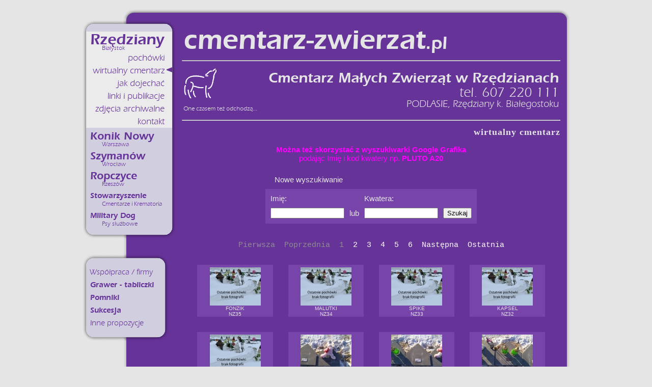

--- FILE ---
content_type: text/html; charset=ISO-8859-2
request_url: https://cmentarz-zwierzat.pl/?page=C13_wirtualny&num=1
body_size: 4558
content:

<!DOCTYPE HTML PUBLIC "-//W3C//DTD HTML 4.01 Transitional//EN" "http://www.w3.org/TR/html4/loose.dtd">


<html>
<head>
	<meta http-equiv="content-type" content="text/html; charset=iso-8859-2">
	<title>Cmentarz Małych Zwierząt - Rzędziany | Pet cemetery Tierbestattung Poland grzebowisko wirtualny cmentarz Podlasie Białystok</title>
	<meta http-equiv="content-type" content="text/html; charset=iso-8859-2">
	<meta name="keywords" content="cmentarz dla małych zwierząt domowych zwierząt, zwierzat, psów, kotów, pochować, godny pochówek, pochówki, pogrzebać, pogrzeb dla psa, kota, grzebowisko, weterynarz, los, Rzędziany, Rzedziany, Rzędzianach, Podlasie, Podlasiu, Białystok, Bialystok, Białymstoku, grób, grob, nagrobki, nagrobek, trumna, trumny, tabliczka,tabliczki, znicze, zdjęcia, świnka, swinka, królik, królika, króliki, szczurek, cmentarz wirtualny, galeria zdjęć, Pet cemetery, Tierbestattung, Cementerio de mascotas, Djurkyrkogard, Cimetiere des Chiens">
	<meta name="description" content="Legalny cmentarz (Podlasie) - godny pochówek domowych pupili psów, kotów, królików, świnek; cmentarz wirtualny, grzebowisko, pogrzeb, grób, nagrobek, trumna, znicz, zdjęcie, Rzedziany, Rzędzianach, Podlasie, Podlasiu, Białystok, Bialystok, Białymstoku, w okolicach, psi, psa, kotów, we Wrocławiu, w Warszawie, Dolny Śląsk, małych, Wrocław, Warszawa, Psi los, Konik Nowy, cmentarze, kraków, mochle, popowo, galeria zdjęć">
	<meta name="robots" content="index, follow">
	<meta name="revisit-after" content="7 Days">
	<meta name="distribution" content="GLOBAL">
	<meta name="classification" content="GENERAL">

	<link rel="stylesheet" href="font-face.css" type="text/css"></link>
	<link rel="stylesheet" href="cmentarz.css" type="text/css"></link>
	<script type="text/javascript">
	  <!--
	  if (screen.width < 1024) {
		window.location = "mobile";
	  }
	  //-->
	</script>
			<!--[if lt IE 7]>
		<script type="text/javascript" src="unitpngfix/unitpngfix.js"></script>
		<![endif]-->
	
			<script src="prettyphoto/js/jquery.js" type="text/javascript" charset="utf-8"></script>
		<link rel="stylesheet" href="prettyphoto/css/prettyPhoto.css" type="text/css" media="screen" charset="utf-8" />
		<script src="prettyphoto/js/jquery.prettyPhoto.js" type="text/javascript" charset="utf-8"></script>
	
</head>
<body>

<div id="kontener">
	<table id="vcenter" cellpadding="0" cellspacing="0" border="0">
		<tr>
			<td colspan="2">
				<div style="text-align:right; margin-right:100">
					&nbsp;
				</div>
			</td>
		</tr>
		<tr>
			<td colspan="2" id="top1">
				<div id="sprite_topborder"></div>
			</td>
		</tr>
		<tr>
			<td id="menu">
				<div id="sprite_menutop"></div>
				<div class="menu_main" style="padding: 0px 0px;">
					<table id="menuitemstab" cellpadding="0" cellspacing="0" border="0"><tr><td class="menuitemstd"><div class="menu_main_active"><div class="rootitem  rootitem_greater"><a class="amenu" href="?page=C11_home_glowna" title="Rzędziany">Rzędziany</a></div><div class="rootsubitem">Białystok</div></div></td></tr><tr><td class="menuitemstd"><div class="menu_main_active"><div class="childitem "><a class="amenu" href="?page=C12_uslugi_pochowki" title="pochówki">pochówki</a></div></div></td></tr><tr><td class="menuitemstd"><div class="menupointerchild">&nbsp;</div><div class="menu_main_active"><div class="childitem "><a class="amenu" href="?page=C13_wirtualny" title="wirtualny cmentarz">wirtualny cmentarz</a></div></div></td></tr><tr><td class="menuitemstd"><div class="menu_main_active"><div class="childitem "><a class="amenu" href="?page=C14_dojazd_jakdojechac" title="jak dojechać">jak dojechać</a></div></div></td></tr><tr><td class="menuitemstd"><div class="menu_main_active"><div class="childitem "><a class="amenu" href="?page=C15_linki_publikacje" title="linki i publikacje">linki i publikacje</a></div></div></td></tr><tr><td class="menuitemstd"><div class="menu_main_active"><div class="childitem "><a class="amenu" href="?page=C16_zdjecia_arch" title="zdjęcia archiwalne">zdjęcia archiwalne</a></div></div></td></tr><tr><td class="menuitemstd"><div class="menu_main_active"><div class="childitem "><a class="amenu" href="?page=C17_kontakt_z_nami" title="kontakt">kontakt</a></div></div></td></tr><tr><td class="menuitemstd"><div class="rootitem  "><a class="amenu" href="?page=C21_konik_nowy" title="Konik Nowy">Konik Nowy</a></div><div class="rootsubitem">Warszawa</div></td></tr><tr><td class="menuitemstd"><div class="rootitem  "><a class="amenu" href="?page=C31_szymanow" title="Szymanów">Szymanów</a></div><div class="rootsubitem">Wrocław</div></td></tr><tr><td class="menuitemstd"><div class="rootitem  "><a class="amenu" href="?page=C41_ropczyce" title="Ropczyce">Ropczyce</a></div><div class="rootsubitem">Rzeszów</div></td></tr><tr><td class="menuitemstd"><div class="rootitem  rootitem_smaller"><a class="amenu" href="?page=G1_stowarzyszenie" title="Stowarzyszenie">Stowarzyszenie</a></div><div class="rootsubitem">Cmentarze i Krematoria</div></td></tr><tr><td class="menuitemstd"><div class="rootitem  rootitem_smaller"><a class="amenu" href="?page=G2_military_dog" title="Military Dog">Military Dog</a></div><div class="rootsubitem">Psy służbowe</div></td></tr></table>				</div>
				<div id="sprite_menubottom"></div>
				<div style="height: 30px"> </div>
				
				
				<div id="menu_glowne">
				
				</div>
				
				<div id="sprite_menuwspolpracatop"></div>
				<div class="menu_wspolpraca" style="padding: 0px 0px;">
					<table id="menuitemstab2" cellpadding="0" cellspacing="0" border="0"><tr><td class="menucaption">Współpraca / firmy</td></tr><tr><td class="menuitemstd"><div class="rootitem2  "><a class="amenu" href="?page=W1_grawer" title="Grawer - tabliczki">Grawer - tabliczki</a></div></td></tr><tr><td class="menuitemstd"><div class="rootitem2  "><a class="amenu" href="?page=W13_pomniki" title="Pomniki">Pomniki</a></div></td></tr><tr><td class="menuitemstd"><div class="rootitem2  "><a class="amenu" href="?page=W14_sukcesja" title="Sukcesja">Sukcesja</a></div></td></tr><tr><td class="menuitemstd"><div class="rootitem2  rootitem2_thinner"><a class="amenu" href="?page=W9_inne" title="Inne propozycje">Inne propozycje</a></div></td></tr></table>				</div>
				<div id="sprite_menuwspolpracabottom"></div>
				
				
				
				
				
				
				
			</td>
			<td id="tresc">
				<div id="naglowek">
					<table style="width: 100%">
						<tr>
							<td>
								<div id="modernizacja"></div>
								<div id="logo" onclick="window.location.href='.';">cmentarz-zwierzat<span id="logopl">.pl</span></div>
							</td>
							<td valign="top">
								<div style="text-align: right; text-shadow: grey 0px 0px 1px;">
									<div id="google_translate_element"></div>
									<script>
										function googleTranslateElementInit() {
											new google.translate.TranslateElement({
												pageLanguage: 'pl',
												includedLanguages: 'en,be,cs,da,et,fi,fr,iw,es,nl,ga,ja,yi,lt,lv,de,no,pl,pt,ru,ro,sk,sl,sv,tr,uk,it'
											}, 'google_translate_element');
										}
									</script>
									<script src="http://translate.google.com/translate_a/element.js?cb=googleTranslateElementInit"></script>
								</div>
							</td>
						</tr>
					</table>
					<hr></hr>
					<table id="naglowekopis" style="width: 100%; height: 100px">
						<tr>
							<td><div id="sprite_dogimg"></div>							</td>
							<td rowspan="2" align="right">
								<div id="header_line1">Cmentarz Małych Zwierząt w Rzędzianach</div>
								<div id="header_line2">tel. 607 220 111</div>
								<div id="header_line3">PODLASIE, Rzędziany k. Białegostoku</div>
							</td>
						</tr>
						<tr>
							<td>
								<div id="one_odchodza">One czasem też odchodzą...</div>							</td>
						</tr>
					</table>
					<hr></hr>
				</div>
				<!-- tu wkladamy tresc aktywnej storny -->
				<h1>wirtualny cmentarz</h1>

<p> <b> 	<font color="fuchsia">
<center> Można też skorzystać z wyszukiwarki Google Grafika</b><br />
podając Imię i kod kwatery np. <b>PLUTO A20<center>
</font> </b> </p>

<!--<center>Aktualne fotografie z Cmentarza Małych Zwierząt w Rzędzianach k. Białegostoku <br />  
(dane dotyczące terminów opieki aktualne na: sierpień 2009)<br /> 
(zdjęcia archiwalne w galerii)</center>-->



<form action="" method="GET">
	<input type=hidden name=page value=C13_wirtualny />
		<center>
	<table cellpadding="0" cellspacing="10" border="0" width="400">
		<tr>
			<td colspan=4>Nowe wyszukiwanie</td>
		</tr>
	</table>
	<table cellpadding="0" cellspacing="10" border="0" width="400" style="background-color: #7744aa;">
		<tr>
			<td>Imię:</td>
			<td />
			<td>Kwatera:</td>
			<td />
		</tr>
		<tr>
			<td>
			<input type=text size=16 name=f_imie />			</td>
			<td>lub</td>
			<td>
			<input type=text size=16 name=f_sektor />			</td>
			<td><input type=submit value="Szukaj" /></td>
		</tr>
	</table>
	</center>
</form> 



<br /><br />



<!-- topup
<script type="text/javascript">
	TopUp.images_path = "topup/images/top_up/";
	TopUp.players_path = "topup/players/"; 
</script>-->



<center><table class="navwirttab" cellpadding="0" cellspacing="0" border="0"><tr><td style="color: #8e8e8e;">&nbsp;Pierwsza&nbsp;</td><td style="color: #8e8e8e;">&nbsp;Poprzednia&nbsp;</td><td style="color: #8e8e8e;">&nbsp;1&nbsp;</td><td><a href="?page=C13_wirtualny&num=2">&nbsp;2&nbsp;</a></td><td><a href="?page=C13_wirtualny&num=3">&nbsp;3&nbsp;</a></td><td><a href="?page=C13_wirtualny&num=4">&nbsp;4&nbsp;</a></td><td><a href="?page=C13_wirtualny&num=5">&nbsp;5&nbsp;</a></td><td><a href="?page=C13_wirtualny&num=6">&nbsp;6&nbsp;</a></td><td><a href="?page=C13_wirtualny&num=2">&nbsp;Następna&nbsp;</a></td><td><a href="?page=C13_wirtualny&num=127">&nbsp;Ostatnia&nbsp;</a></td></tr></table></center><table class="wirttab" cellpadding="0" cellspacing="30" border="0"><tr><td class="wirttd" style="background-color: #7744aa; text-align: center; font-size: 10px" width="25%"><table cellpadding="0" cellspacing="0" border="0" width=100%><tr height=5><td></td></tr></table><a href="./strony/C13_wirtualny/zdjecia/w2267_cmentarz_zwierzat_FONZIK_NZ35.JPG" rel="prettyPhoto[mygal]" title="(fot. brak_foto)<br />Kwatera: NZ35<br />Data pochówku: 17.01.2026<br />Opieka nad miejscem do: I.2028
"><span title="królik [FONZIK]"><img src="./strony/C13_wirtualny/miniaturki/th_w2267_cmentarz_zwierzat_FONZIK_NZ35.JPG" alt="królik [FONZIK]" width="100" height="75" /></span></a><table cellpadding="0" cellspacing="0" border="0" width=100%><tr><td width=25></td><td style="text-align: center; font-size: 10px;">FONZIK<br />NZ35</td><td width=25 style="vertical-align: bottom"></td></tr></table></td><td class="wirttd" style="background-color: #7744aa; text-align: center; font-size: 10px" width="25%"><table cellpadding="0" cellspacing="0" border="0" width=100%><tr height=5><td></td></tr></table><a href="./strony/C13_wirtualny/zdjecia/w2266_cmentarz_zwierzat_MALUTKI_NZ34.JPG" rel="prettyPhoto[mygal]" title="(fot. brak_foto)<br />Kwatera: NZ34<br />Data pochówku: 16.01.2026<br />Opieka nad miejscem do: I.2028
"><span title="pies [MALUTKI]"><img src="./strony/C13_wirtualny/miniaturki/th_w2266_cmentarz_zwierzat_MALUTKI_NZ34.JPG" alt="pies [MALUTKI]" width="100" height="75" /></span></a><table cellpadding="0" cellspacing="0" border="0" width=100%><tr><td width=25></td><td style="text-align: center; font-size: 10px;">MALUTKI<br />NZ34</td><td width=25 style="vertical-align: bottom"></td></tr></table></td><td class="wirttd" style="background-color: #7744aa; text-align: center; font-size: 10px" width="25%"><table cellpadding="0" cellspacing="0" border="0" width=100%><tr height=5><td></td></tr></table><a href="./strony/C13_wirtualny/zdjecia/w2265_cmentarz_zwierzat_SPIKE_NZ33.JPG" rel="prettyPhoto[mygal]" title="(fot. brak_foto)<br />Kwatera: NZ33<br />Data pochówku: 15.01.2026<br />Opieka nad miejscem do: I.2028
"><span title="pies [SPIKE]"><img src="./strony/C13_wirtualny/miniaturki/th_w2265_cmentarz_zwierzat_SPIKE_NZ33.JPG" alt="pies [SPIKE]" width="100" height="75" /></span></a><table cellpadding="0" cellspacing="0" border="0" width=100%><tr><td width=25></td><td style="text-align: center; font-size: 10px;">SPIKE<br />NZ33</td><td width=25 style="vertical-align: bottom"></td></tr></table></td><td class="wirttd" style="background-color: #7744aa; text-align: center; font-size: 10px" width="25%"><table cellpadding="0" cellspacing="0" border="0" width=100%><tr height=5><td></td></tr></table><a href="./strony/C13_wirtualny/zdjecia/w2264_cmentarz_zwierzat_KAPSEL_NZ32.JPG" rel="prettyPhoto[mygal]" title="(fot. brak_foto)<br />Kwatera: NZ32<br />Data pochówku: 12.01.2026<br />Opieka nad miejscem do: I.2028
"><span title="pies [KAPSEL]"><img src="./strony/C13_wirtualny/miniaturki/th_w2264_cmentarz_zwierzat_KAPSEL_NZ32.JPG" alt="pies [KAPSEL]" width="100" height="75" /></span></a><table cellpadding="0" cellspacing="0" border="0" width=100%><tr><td width=25></td><td style="text-align: center; font-size: 10px;">KAPSEL<br />NZ32</td><td width=25 style="vertical-align: bottom"></td></tr></table></td></tr><tr><td class="wirttd" style="background-color: #7744aa; text-align: center; font-size: 10px" width="25%"><table cellpadding="0" cellspacing="0" border="0" width=100%><tr height=5><td></td></tr></table><a href="./strony/C13_wirtualny/zdjecia/w2263_cmentarz_zwierzat_KAMEL_NZ31.JPG" rel="prettyPhoto[mygal]" title="(fot. brak_foto)<br />Kwatera: NZ31<br />Data pochówku: 11.01.2026<br />Opieka nad miejscem do: I.2028
"><span title="pies [KAMEL]"><img src="./strony/C13_wirtualny/miniaturki/th_w2263_cmentarz_zwierzat_KAMEL_NZ31.JPG" alt="pies [KAMEL]" width="100" height="75" /></span></a><table cellpadding="0" cellspacing="0" border="0" width=100%><tr><td width=25></td><td style="text-align: center; font-size: 10px;">KAMEL<br />NZ31</td><td width=25 style="vertical-align: bottom"></td></tr></table></td><td class="wirttd" style="background-color: #7744aa; text-align: center; font-size: 10px" width="25%"><table cellpadding="0" cellspacing="0" border="0" width=100%><tr height=5><td></td></tr></table><a href="./strony/C13_wirtualny/zdjecia/w2262_cmentarz_zwierzat_Franciszek-M_NZ30.JPG" rel="prettyPhoto[mygal]" title="(fot. styczen_2026_tymczasowe)<br />Kwatera: NZ30<br />Data pochówku: 09.01.2026<br />Opieka nad miejscem do: I.2028
"><span title="kot [Franciszek-Masa]"><img src="./strony/C13_wirtualny/miniaturki/th_w2262_cmentarz_zwierzat_Franciszek-M_NZ30.JPG" alt="kot [Franciszek-Masa]" width="100" height="75" /></span></a><table cellpadding="0" cellspacing="0" border="0" width=100%><tr><td width=25></td><td style="text-align: center; font-size: 10px;">Franciszek-Masa<br />NZ30</td><td width=25 style="vertical-align: bottom"></td></tr></table></td><td class="wirttd" style="background-color: #7744aa; text-align: center; font-size: 10px" width="25%"><table cellpadding="0" cellspacing="0" border="0" width=100%><tr height=5><td></td></tr></table><a href="./strony/C13_wirtualny/zdjecia/w2261_cmentarz_zwierzat_JOKER_NZ29.JPG" rel="prettyPhoto[mygal]" title="(fot. styczen_2026_tymczasowe)<br />Kwatera: NZ29<br />Data pochówku: 07.01.2026<br />Opieka nad miejscem do: I.2028
"><span title="PIES [JOKER]"><img src="./strony/C13_wirtualny/miniaturki/th_w2261_cmentarz_zwierzat_JOKER_NZ29.JPG" alt="PIES [JOKER]" width="100" height="75" /></span></a><table cellpadding="0" cellspacing="0" border="0" width=100%><tr><td width=25></td><td style="text-align: center; font-size: 10px;">JOKER<br />NZ29</td><td width=25 style="vertical-align: bottom"></td></tr></table></td><td class="wirttd" style="background-color: #7744aa; text-align: center; font-size: 10px" width="25%"><table cellpadding="0" cellspacing="0" border="0" width=100%><tr height=5><td></td></tr></table><a href="./strony/C13_wirtualny/zdjecia/w2260_cmentarz_zwierzat_MIKA_NZ28.JPG" rel="prettyPhoto[mygal]" title="(fot. styczen_2026_tymczasowe)<br />Kwatera: NZ28<br />Data pochówku: 02.01.2026<br />Opieka nad miejscem do: I.2028
"><span title="PIES [MIKA]"><img src="./strony/C13_wirtualny/miniaturki/th_w2260_cmentarz_zwierzat_MIKA_NZ28.JPG" alt="PIES [MIKA]" width="100" height="75" /></span></a><table cellpadding="0" cellspacing="0" border="0" width=100%><tr><td width=25></td><td style="text-align: center; font-size: 10px;">MIKA<br />NZ28</td><td width=25 style="vertical-align: bottom"></td></tr></table></td></tr><tr><td class="wirttd" style="background-color: #7744aa; text-align: center; font-size: 10px" width="25%"><table cellpadding="0" cellspacing="0" border="0" width=100%><tr height=5><td></td></tr></table><a href="./strony/C13_wirtualny/zdjecia/w2259_cmentarz_zwierzat_KAJA_NZ27.JPG" rel="prettyPhoto[mygal]" title="(fot. styczen_2026_tymczasowe)<br />Kwatera: NZ27<br />Data pochówku: 01.01.2026<br />Opieka nad miejscem do: I.2028
"><span title="KOT [KAJA]"><img src="./strony/C13_wirtualny/miniaturki/th_w2259_cmentarz_zwierzat_KAJA_NZ27.JPG" alt="KOT [KAJA]" width="100" height="75" /></span></a><table cellpadding="0" cellspacing="0" border="0" width=100%><tr><td width=25></td><td style="text-align: center; font-size: 10px;">KAJA<br />NZ27</td><td width=25 style="vertical-align: bottom"></td></tr></table></td><td class="wirttd" style="background-color: #7744aa; text-align: center; font-size: 10px" width="25%"><table cellpadding="0" cellspacing="0" border="0" width=100%><tr height=5><td></td></tr></table><a href="./strony/C13_wirtualny/zdjecia/w2258_cmentarz_zwierzat_KUDLATY_NZ26.JPG" rel="prettyPhoto[mygal]" title="(fot. styczen_2026_tymczasowe)<br />Kwatera: NZ26<br />Data pochówku: 31.12.2025<br />Opieka nad miejscem do: I.2027
"><span title="PIES [KUDLATY]"><img src="./strony/C13_wirtualny/miniaturki/th_w2258_cmentarz_zwierzat_KUDLATY_NZ26.JPG" alt="PIES [KUDLATY]" width="100" height="75" /></span></a><table cellpadding="0" cellspacing="0" border="0" width=100%><tr><td width=25></td><td style="text-align: center; font-size: 10px;">KUDLATY<br />NZ26</td><td width=25 style="vertical-align: bottom"></td></tr></table></td><td class="wirttd" style="background-color: #7744aa; text-align: center; font-size: 10px" width="25%"><table cellpadding="0" cellspacing="0" border="0" width=100%><tr height=5><td></td></tr></table><a href="./strony/C13_wirtualny/zdjecia/w2257_cmentarz_zwierzat_SIMBA_NZ25.JPG" rel="prettyPhoto[mygal]" title="(fot. styczen_2026_tymczasowe)<br />Kwatera: NZ25<br />Data pochówku: 30.12.2025<br />Opieka nad miejscem do: I.2027
"><span title="KOT [SIMBA]"><img src="./strony/C13_wirtualny/miniaturki/th_w2257_cmentarz_zwierzat_SIMBA_NZ25.JPG" alt="KOT [SIMBA]" width="100" height="75" /></span></a><table cellpadding="0" cellspacing="0" border="0" width=100%><tr><td width=25></td><td style="text-align: center; font-size: 10px;">SIMBA<br />NZ25</td><td width=25 style="vertical-align: bottom"></td></tr></table></td><td class="wirttd" style="background-color: #7744aa; text-align: center; font-size: 10px" width="25%"><table cellpadding="0" cellspacing="0" border="0" width=100%><tr height=5><td></td></tr></table><a href="./strony/C13_wirtualny/zdjecia/w2256_cmentarz_zwierzat_MALUTKI-G_NZ24.JPG" rel="prettyPhoto[mygal]" title="(fot. styczen_2026_tymczasowe)<br />Kwatera: NZ24<br />Data pochówku: 23.12.2025<br />Opieka nad miejscem do: I.2027
"><span title="KOT [MALUTKI-G]"><img src="./strony/C13_wirtualny/miniaturki/th_w2256_cmentarz_zwierzat_MALUTKI-G_NZ24.JPG" alt="KOT [MALUTKI-G]" width="100" height="75" /></span></a><table cellpadding="0" cellspacing="0" border="0" width=100%><tr><td width=25></td><td style="text-align: center; font-size: 10px;">MALUTKI-G<br />NZ24</td><td width=25 style="vertical-align: bottom"></td></tr></table></td></tr><tr><td class="wirttd" style="background-color: #7744aa; text-align: center; font-size: 10px" width="25%"><table cellpadding="0" cellspacing="0" border="0" width=100%><tr height=5><td></td></tr></table><a href="./strony/C13_wirtualny/zdjecia/w2255_cmentarz_zwierzat_BRUNO_NZ23.JPG" rel="prettyPhoto[mygal]" title="(fot. styczen_2026_tymczasowe)<br />Kwatera: NZ23<br />Data pochówku: 24.12.2025<br />Opieka nad miejscem do: I.2027
"><span title="PIES [BRUNO]"><img src="./strony/C13_wirtualny/miniaturki/th_w2255_cmentarz_zwierzat_BRUNO_NZ23.JPG" alt="PIES [BRUNO]" width="100" height="75" /></span></a><table cellpadding="0" cellspacing="0" border="0" width=100%><tr><td width=25></td><td style="text-align: center; font-size: 10px;">BRUNO<br />NZ23</td><td width=25 style="vertical-align: bottom"></td></tr></table></td><td class="wirttd" style="background-color: #7744aa; text-align: center; font-size: 10px" width="25%"><table cellpadding="0" cellspacing="0" border="0" width=100%><tr height=5><td></td></tr></table><a href="./strony/C13_wirtualny/zdjecia/w2254_cmentarz_zwierzat_FIONKA_NZ22.JPG" rel="prettyPhoto[mygal]" title="(fot. styczen_2026_tymczasowe)<br />Kwatera: NZ22<br />Data pochówku: 20.12.2025<br />Opieka nad miejscem do: I.2027
"><span title="PIES [FIONKA]"><img src="./strony/C13_wirtualny/miniaturki/th_w2254_cmentarz_zwierzat_FIONKA_NZ22.JPG" alt="PIES [FIONKA]" width="100" height="75" /></span></a><table cellpadding="0" cellspacing="0" border="0" width=100%><tr><td width=25></td><td style="text-align: center; font-size: 10px;">FIONKA<br />NZ22</td><td width=25 style="vertical-align: bottom"></td></tr></table></td><td class="wirttd" style="background-color: #7744aa; text-align: center; font-size: 10px" width="25%"><table cellpadding="0" cellspacing="0" border="0" width=100%><tr height=5><td></td></tr></table><a href="./strony/C13_wirtualny/zdjecia/w2253_cmentarz_zwierzat_SKUBI_NZ21.JPG" rel="prettyPhoto[mygal]" title="(fot. styczen_2026_tymczasowe)<br />Kwatera: NZ21<br />Data pochówku: 16.12.2025<br />Opieka nad miejscem do: I.2027
"><span title="PIES [SKUBI]"><img src="./strony/C13_wirtualny/miniaturki/th_w2253_cmentarz_zwierzat_SKUBI_NZ21.JPG" alt="PIES [SKUBI]" width="100" height="75" /></span></a><table cellpadding="0" cellspacing="0" border="0" width=100%><tr><td width=25></td><td style="text-align: center; font-size: 10px;">SKUBI<br />NZ21</td><td width=25 style="vertical-align: bottom"></td></tr></table></td><td class="wirttd" style="background-color: #7744aa; text-align: center; font-size: 10px" width="25%"><table cellpadding="0" cellspacing="0" border="0" width=100%><tr height=5><td></td></tr></table><a href="./strony/C13_wirtualny/zdjecia/w2252_cmentarz_zwierzat_SABA-K_NZ20.JPG" rel="prettyPhoto[mygal]" title="(fot. styczen_2026_tymczasowe)<br />Kwatera: NZ20<br />Data pochówku: 15.12.2025<br />Opieka nad miejscem do: I.2027
"><span title="PIES [SABA-K]"><img src="./strony/C13_wirtualny/miniaturki/th_w2252_cmentarz_zwierzat_SABA-K_NZ20.JPG" alt="PIES [SABA-K]" width="100" height="75" /></span></a><table cellpadding="0" cellspacing="0" border="0" width=100%><tr><td width=25></td><td style="text-align: center; font-size: 10px;">SABA-K<br />NZ20</td><td width=25 style="vertical-align: bottom"></td></tr></table></td></tr></tr></table><center><table class="navwirttab" cellpadding="0" cellspacing="0" border="0"><tr><td style="color: #8e8e8e;">&nbsp;Pierwsza&nbsp;</td><td style="color: #8e8e8e;">&nbsp;Poprzednia&nbsp;</td><td style="color: #8e8e8e;">&nbsp;1&nbsp;</td><td><a href="?page=C13_wirtualny&num=2">&nbsp;2&nbsp;</a></td><td><a href="?page=C13_wirtualny&num=3">&nbsp;3&nbsp;</a></td><td><a href="?page=C13_wirtualny&num=4">&nbsp;4&nbsp;</a></td><td><a href="?page=C13_wirtualny&num=5">&nbsp;5&nbsp;</a></td><td><a href="?page=C13_wirtualny&num=6">&nbsp;6&nbsp;</a></td><td><a href="?page=C13_wirtualny&num=2">&nbsp;Następna&nbsp;</a></td><td><a href="?page=C13_wirtualny&num=127">&nbsp;Ostatnia&nbsp;</a></td></tr></table></center><br /><center><a href="?page=C13_wirtualny&sort=asc">Pokaż zdjęcia od najstarszych</a></center>
<!--multibox
<script type="text/javascript"> 
			var box = {};
			window.addEvent('domready', function(){
				box = new MultiBox('mb', {descClassName: 'multiBoxDesc', useOverlay: true, contentColor: '#7744aa'});
			});
</script>-->

<!--prettyphoto-->
<script type="text/javascript">
	$(document).ready(function(){$("a[rel^='prettyPhoto']").prettyPhoto({
		theme: 'facebook',
		animationSpeed: 'fast'
	});	});
</script>
				<!-- tabelka rozpychajaca szerokosc strony do 743px; specjalnie dla IE -->
				<table cellpadding="0" cellspacing="0" border="0" style="width: 743px;">
					<tr>
						<td style="height: 10px;"></td>
					</tr>
				</table>
			</td>
		</tr>
		<tr>
			<td colspan="2" style="vertical-align:top;">
				<div id="sprite_bottomborder"></div>
				<table class="stopka" border="0" cellspacing="0" cellpadding="0" width="100%" style="padding: 0 20px">
					<tr>
						<td style="padding-left: 88px;">
							<br />
							<br />

							
							<br />
						</td>
					</tr>
				</table>
			</td>
		</tr>
	</table>
</div>

<script type="text/javascript">
	var gaJsHost = (("https:" == document.location.protocol) ? "https://ssl." : "http://www.");
	document.write(unescape("%3Cscript src='" + gaJsHost + "google-analytics.com/ga.js' type='text/javascript'%3E%3C/script%3E"));
</script>
<script type="text/javascript">
	try {
		var pageTracker = _gat._getTracker("UA-7491401-1");
		pageTracker._trackPageview();
	} catch(err) { }
</script>

</body>
</html>



--- FILE ---
content_type: text/css
request_url: https://cmentarz-zwierzat.pl/font-face.css
body_size: -214
content:
@font-face {
    font-family: 'webfonterieb';
    src: url('font-face/erieb-webfont.eot');
    src: url('font-face/erieb-webfont.eot?#iefix') format('embedded-opentype'),
         url('font-face/erieb-webfont.woff') format('woff'),
         url('font-face/erieb-webfont.ttf') format('truetype');
}

@font-face {
    font-family: 'webfonterien';
    src: url('font-face/erien-webfont.eot');
    src: url('font-face/erien-webfont.eot?#iefix') format('embedded-opentype'),
         url('font-face/erien-webfont.woff') format('woff'),
         url('font-face/erien-webfont.ttf') format('truetype');
}

@font-face {
    font-family: 'webfonterieblkn';
    src: url('font-face/erieblkn-webfont.eot');
    src: url('font-face/erieblkn-webfont.eot?#iefix') format('embedded-opentype'),
         url('font-face/erieblkn-webfont.woff') format('woff'),
         url('font-face/erieblkn-webfont.ttf') format('truetype');
} 

--- FILE ---
content_type: text/css
request_url: https://cmentarz-zwierzat.pl/cmentarz.css
body_size: 1218
content:
html 
{ 
	height: 100%; 
}

body 
{
	margin: 0;
	padding: 0;
	text-align: center;
	height: 100%;
	font-family: Arial, Helvetica, sans-serif;
	font-size: 15px;
	color: #e5e5e5;
	background-color: #e5e5e5;

	overflow-y: scroll;
  
	scrollbar-arrow-color: #639;
	scrollbar-track-color: #c5c5c5;
	scrollbar-face-color: #999;
	scrollbar-highlight-color: #999;
	scrollbar-3d-light-color: #666;
	scrollbar-darkshadow-color: #h5e5f5;
	scrollbar-shadow-color: #555;
}

table, tr, td 
{ 
	font-size: 15px; 
}

img 
{ 
	border: 0; 
}

a, a:link, a:visited 
{ 
	text-decoration: none; 
	color: #fff; 
	/* padding: 2px; */ 
	/* margin: 3px;  */
}

a:hover
{ 
	text-decoration: none; 
	color: #417; 
	background: #fff; 
	/* padding: 2px; */ 
	/* margin: 3px;  */
}


h1 
{
	font-size: 18px;
	text-align: right;
	font-weight: bold;
	font-family: 'Georgia', 'Times New Roman', Times, serif;
	letter-spacing: 1px;
}

h2 
{
	padding-top: 20px;
	font-size: 18px;
	font-weight: bold;
	font-family: 'Georgia', 'Times New Roman', Times, serif;
	font-style: italic;
}

ul 
{ 
	list-style-type: none; 
}



/* ------------------- pozycja ------------------- */

#kontener 
{
	text-align: left;
	vertical-align: middle;
	margin: 0px auto;
	padding: 0px;
	width: 960px;              /* szerokość całego projektu */
	position: relative;
	height: 100%;
}
table#vcenter
{
	height: 100%;
	width: 100%;
	padding: 0;
	margin: 0;
	vertical-align: middle;
}
/* ------------------- moduły główne ------------------- */

table#top
{
	text-align: right;
	color: #d1c1e0;
	border-color: #d1c1e0;
}

td#tresc 
{
	/* background: url('i/top_bg.gif') repeat-y top left; */
	/* width: 773px; */
	padding: 10px 20px 10px 10px;
	vertical-align: top;
}
td#tresc p 
{ 
	text-align: justify; 
	line-height:18px; 
}



.stopka td 
{
	color: #666;
	font-size: 10px;
	vertical-align: top;
}

.stopka a:link, .stopka a:visited 
{ 
	color: #666; 
}

.stopka a:hover 
{ 
	color: #000; 
	text-decoration: none; 
	cursor: help 
}


td#top1 
{ 
	height: 22px; 
	/* background: url('i/top_bg.gif') repeat-y top left; */
}



div.nieoplacone
{
	background-image: url('i/wykrzyknik.png');
	background-repeat: no-repeat;
	background-position: bottom right;
}


table.galtab
{
	width: 743px;
	padding: 0;
	margin: 0;
	vertical-align: middle;
	horizontal-align: center;
}
td.galtd
{
	vertical-align: middle;
	horizontal-align: center;
}

table.wirttab
{
	width: 743px;
	padding: 0;
	margin: 0;
	vertical-align: middle;
	horizontal-align: center;
}
td.wirttd
{
	vertical-align: middle;
	horizontal-align: center;
}

span.highlight
{
	background-color: #f6f6f6;
}

table#menuitemstab
{
	width: 100%;
	padding: 0;
	margin: 0;
	vertical-align: middle;
	horizontal-align: center;
	line-height: 14px;
}

table#menuitemstab2
{
	width: 100%;
	padding: 0;
	margin: 0;
	vertical-align: middle;
	horizontal-align: center;
	line-height: 25px;
}



table.navwirttab
{
	padding: 0;
	margin: 0;
	horizontal-align: center;
	text-align: center;
	font-family: 'Courier New', 'Times New Roman', Times, serif;
}




/* sprite.gif */

div#sprite_topborder
{
  width: 960px;
  height: 22px;
  background: url('i/sprite.gif') no-repeat top left;
  background-position: 0 -23px;
}
div#sprite_dogimg
{
  width: 65px;
  height: 59px;
  background: url('i/sprite.gif') no-repeat top left;
  background-position: 0 -110px;
}
div#sprite_catimg
{
  width: 65px;
  height: 63px;
  background: url('i/sprite.gif') no-repeat top left;
  background-position: 0 -46px;
}
div#sprite_menutop
{
  width: 187px;
  height: 23px;
  background: url('i/sprite.gif') no-repeat top left;
  background-position: 0 -285px;
}
div#sprite_menubottom
{
  width: 187px;
  height: 23px;
  background: url('i/sprite.gif') no-repeat top left;
  background-position: 0 -261px;
}
div#sprite_menuwspolpracatop
{
  width: 187px;
  height: 23px;
  background: url('i/sprite.gif') no-repeat top left;
  background-position: 0 -237px;
}
div#sprite_menuwspolpracabottom
{
  width: 187px;
  height: 23px;
  background: url('i/sprite.gif') no-repeat top left;
  background-position: 0 -213px;
}
div#sprite_bottomborder
{
  width: 960px;
  height: 22px;
  background: url('i/sprite.gif') no-repeat top left;
  background-position: 0 0;
}
div#sprite_animalsimg
{
  width: 134px;
  height: 42px;
  background: url('i/sprite.gif') no-repeat top left;
  background-position: 0 -170px;
}

/* sprite_ry.gif */

div.menu_main
{
  background: url('i/sprite_ry.gif') repeat-y top left;
  background-position: 0px 0;
}
div.menu_main_active
{
  background: url('i/sprite_ry.gif') repeat-y top left;
  background-position: -376px 0;
}
div.menu_wspolpraca
{
  background: url('i/sprite_ry.gif') repeat-y top left;
  background-position: -752px 0;
}
div.menu_wspolpraca_active
{
  background: url('i/sprite_ry.gif') repeat-y top left;
  background-position: -564px 0;
}
div.menu_others
{
  background: url('i/sprite_ry.gif') repeat-y top left;
  background-position: -752px 0;
}
div.menu_others_active
{
  background: url('i/sprite_ry.gif') repeat-y top left;
  background-position: -564px 0;
}
td#tresc /* FIXME */
{
  background: url('i/sprite_ry.gif') repeat-y top right;
  background-position: -1127 0;
}
td#menu
{
  background: url('i/sprite_ry.gif') repeat-y top left;
  background-position: -188px 0;
}
td#top1
{
  background: url('i/sprite_ry.gif') repeat-y top left;
  background-position: -940px 0;
}




/* naglowek */
div#logo
{
  font-family: 'webfonterieblkn';
  font-size: 55px;
  cursor: default;
}
div#logo > span#logopl
{
  font-family: 'webfonterieblkn';
  font-size: 35px;
}
div#header_line1
{
  font-family: 'webfonterieblkn';
  font-size: 28px;
}
div#header_line2
{
  font-family: 'webfonterien';
  font-size: 27px;
}
div#header_line3
{
  font-family: 'webfonterien';
  font-size: 19px;
}
div#one_odchodza
{
  font-family: 'webfonterien';
  font-size: 12px;
}

/*menu*/

td.menuitemstd
{
	font-family: 'webfonterien';
	font-size: 20px;
}
td#menu 
{
	/* background: url('i/menu_bg2.gif') repeat-y; */
	width: 187px;
	vertical-align: top;
	color: #639;
}
td#menu ul
{
	margin: 0;
	line-height: 25px;
	padding: 0 0 0 30px;
	list-style-type: none;
}
td#menu a, td#menu a:link, td#menu a:visited 
{
	color: #639;
	text-decoration: none;
	padding: 2px 4px;
	line-height: 25px;
}
td#menu a:hover 
{ 
	color: #bababa; 
 	background: url('i/cokolwiek.gif') repeat-y; /* taki plik nie istnieje, ale "background: none;" dziala dziwacznie pod IE, a to dzial super */
	
}
td#menu a.amenu
{
	/*margin-left: 20px;*/
}
div.childitem {
	font-size: 17px;
	text-align: right;
	width: 100%;
}
div.childitem a {
	margin-right: 20px;
}
div.rootitem {
	font-size: 21px;
	text-align: left;
	width: 100%;
	margin-left: 13px;
	font-family: 'webfonterieblkn';
	position:relative;
	top:4px;
}
div.rootitem_greater {
	font-size: 30px;
}
div.rootitem_smaller {
	font-size: 15px;
}
div.rootsubitem {
	text-align: left;
	margin-left: 40px;
	font-size: 12px;
}
div.rootitem2 {
	font-size: 15px;
	text-align: left;
	width: 100%;
	margin-left: 13px;
	font-family: 'webfonterieblkn';
}
div.rootitem2_thinner {
	font-family: 'webfonterien';
}
.menupointerroot {
	background: url('i/menupointer.png') no-repeat top left;
	width: 32px;
	height: 14 px;
	position: absolute;
	left: 158px;
	margin-top: 10px;
}
.menupointerchild {
	background: url('i/menupointer.png') no-repeat top left;
	width: 32px;
	height: 14 px;
	position: absolute;
	left: 158px;
	margin-top: 4px;
}
.menupointerroot2{
	background: url('i/menupointer.png') no-repeat top left;
	width: 32px;
	height: 14 px;
	position: absolute;
	left: 144px;
	margin-top: 4px;
}
.menucaption {
	font-size: 15px;
	text-align: left;
	width: 100%;
	padding-left: 16px;
	font-family: 'webfonterien';
}

/*modernizacja*/
div#modernizacja {
	font-size: 13px;
	color: orange;
	font-family: 'webfonterien';
}